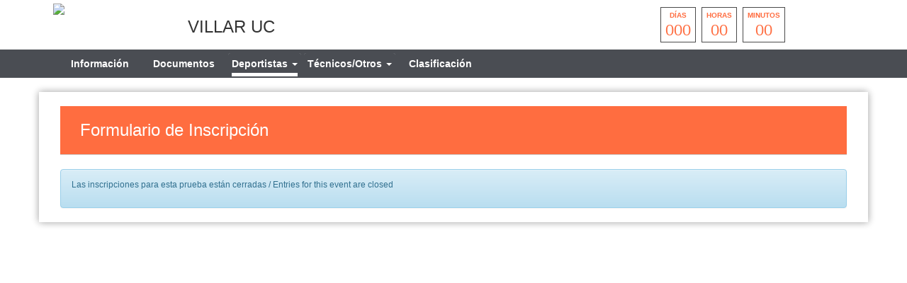

--- FILE ---
content_type: text/html; charset=UTF-8
request_url: https://fccv.es/index.php/smartweb/inscripciones/inscripcion/25296
body_size: 4811
content:
<!DOCTYPE html>
<html lang="es" itemscope itemtype="http://schema.org/webpage">
    <head>
        <meta charset="utf-8">
        <meta http-equiv="X-UA-Compatible" content="IE=edge">
        <meta name="viewport" content="width=device-width, initial-scale=1">
                <meta name="description" content="">
	<meta property="og:type" content="website" />
	<meta property="og:title" content="25296" />
        <meta property="og:description" content="" />
                    <meta property="og:image" content="https://yosoyciclista.s3.amazonaws.com/documentos/carreras/25296/ebb6e176e30852b9ce26af40f4344181.jpg" />
                <meta property="og:url" content="https://fccv.es/smartweb/inscripciones/prueba/25296" />
        <meta name="twitter:card" content="summary" />
        <meta name="twitter:site" content="@yosoyciclista" />
        <meta name="twitter:title" content="25296" />
        <meta name="twitter:description" content="" />
                    <meta name="twitter:image" content="https://yosoyciclista.s3.amazonaws.com/documentos/carreras/25296/ebb6e176e30852b9ce26af40f4344181.jpg" />
                <meta itemprop="name" content="25296">	
        <meta itemprop="description" content="">
                    <meta itemprop="image" content="https://yosoyciclista.s3.amazonaws.com/documentos/carreras/25296/ebb6e176e30852b9ce26af40f4344181.jpg">
                <title>25296</title>
        
        <link href="https://fccv.es/assets/smartweb/css/bootstrap.min.css" rel="stylesheet">
        <link href="https://fccv.es/assets/smartweb/css/bootstrap-theme.min.css" rel="stylesheet">
        <link href="https://fccv.es/assets/smartweb/font-awesome/css/font-awesome.min.css" rel="stylesheet">
        <link href="https://fccv.es/assets/smartweb/font-awesome/css/font-awesome-animation.min.css" rel="stylesheet">
        <link href="https://fccv.es/assets/smartweb/css/jquery.dataTables.min.css" rel="stylesheet">
        <link href="https://fccv.es/assets/smartweb/css/smartweb.css" rel="stylesheet">
        <link href="https://fccv.es/assets/smartweb/css/bootstrap-datetimepicker.min.css" rel="stylesheet" >
        <link href="https://fccv.es/assets/smartweb/css/bootstrap-select.css" rel="stylesheet" >
        <link href="https://fccv.es/assets/smartweb/css/bootstrap-chosen.css" rel="stylesheet" >
        <link href="https://fonts.googleapis.com/css?family=Roboto" rel="stylesheet">


        <script type="text/javascript" src="https://fccv.es/publico/js/modernizr-1.0.min.js"></script>
        <script type="text/javascript" src="https://fccv.es/assets/smartweb/js/jquery-1.11.3.min.js"></script>
        <script type="text/javascript" src="https://fccv.es/assets/smartweb/js/moment.js"></script>
        <script type="text/javascript" src="https://fccv.es/assets/smartweb/js/bootstrap.min.js"></script>
        <script type="text/javascript" src="https://fccv.es/assets/smartweb/js/bootstrap-datepicker.js"></script> 
        <script type="text/javascript" src="https://fccv.es/assets/smartweb/js/bootstrap-select.js"></script>
        <script type="text/javascript" src="https://fccv.es/assets/smartweb/js/chosen.jquery.js"></script>

        <script src="https://apis.google.com/js/platform.js" async defer>{lang: 'es'}</script>
        <script src='https://www.google.com/recaptcha/api.js'></script>


            <!--<script type="text/plain" data-cookie-consent="tracking">
      (function(i,s,o,g,r,a,m){i['GoogleAnalyticsObject']=r;i[r]=i[r]||function(){
      (i[r].q=i[r].q||[]).push(arguments)},i[r].l=1*new Date();a=s.createElement(o),
      m=s.getElementsByTagName(o)[0];a.async=1;a.src=g;m.parentNode.insertBefore(a,m)
      })(window,document,'script','//www.google-analytics.com/analytics.js','ga');

      ga('create', 'UA-65409065-1', 'auto');
      ga('send', 'pageview');

    </script>-->
    <!-- Global site tag (gtag.js) - Google Analytics -->
    <script type="text/plain" data-cookie-consent="tracking" async src="https://www.googletagmanager.com/gtag/js?id=UA-65409065-1"></script>
            <script type="text/plain" data-cookie-consent="tracking">
              window.dataLayer = window.dataLayer || [];
              function gtag(){dataLayer.push(arguments);}
              gtag('js', new Date());

              gtag('config', 'UA-65409065-1');
    </script>
            <script>
            function onSubmit(token) {
                $('#enviar').prop("disabled",true);
                document.getElementById("frmCovid").submit();
            }
        </script>
    </head>
    <body><div class="container-fluid padding-0 background-color-fff">
    <div class="container height-70">
        <div class="col-md-2 col-xs-3 padding-5">
                            <img src="https://yosoyciclista.s3.amazonaws.com/documentos/carreras/25296/ebb6e176e30852b9ce26af40f4344181.jpg" class="img-responsive logo-fed-pruebas"/>
                    </div>
        <div class="col-md-6 col-xs-9 padding-5 margin-top-20">
            <h3>VILLAR UC</h3>        </div>
        <div class="col-md-4 col-xs-12">
                                    <div class="countdown styled"></div>
                                        </div>
    </div>
    <div class="container-fluid hidden-xs hidden-sm" style="background-color:#4a4d53">
        <div class="container">
            <div class="col-md-8">
                <ul class="nav navbar-nav">                    
                    <li class="li-cen">
                        <a class="iconos-cat" style="" href="https://fccv.es/index.php/smartweb/inscripciones/prueba/25296">
                            Información
                        </a>
                    </li>
                                            <li class="li-cen">
                            <a class="iconos-cat" style="" href="https://fccv.es/index.php/smartweb/inscripciones/documentos/25296">
                                Documentos
                            </a>
                        </li>
                                        
                                            <li class="li-cen">
                            <div class="panel-group margin-bottom-0" role="tablist">
                                <div class="panel panel-default panel_cab"> 
                                    <div class="panel-heading panel_cab_desp_categorias" role="tab" id="collapseListGroupDeportista"> 
                                        <a  style="border-bottom: 5px solid #fff !important;" href="#collapseListDeportista" class="iconos-cat" role="button" data-toggle="collapse" aria-expanded="true" aria-controls="collapseListDeportista">
                                            Deportistas <span class="caret"></span>
                                        </a>
                                    </div>                               
                                    <div data-id="collapseListGroupDeportista" class="panel-collapse collapse panel_cab_desp_menu" role="tabpanel" id="collapseListDeportista" aria-labelledby="collapseListGroupDeportista" aria-expanded="true"> 
                                        <ul class="list-group width-175">
                                                                                            <li class="list-group-item background-color-gris-menu">
                                                     <a class="iconos-cat" style="border-bottom: 5px solid #fff !important;" href="https://fccv.es/index.php/smartweb/inscripciones/inscripcion/25296">
                                                        Inscripción
                                                    </a>
                                                </li>
                                                                             
                                                                                                                                        <li class="list-group-item background-color-gris-menu">
                                                    <a class="iconos-cat" style="" href="https://fccv.es/index.php/smartweb/inscripciones/consultainscrito/25296">
                                                        Pre-inscritos
                                                    </a>
                                                </li>                 
                                            
                                        </ul>
                                    </div>                               
                                </div>
                            </div>
                        </li>
                                      
                    
                                            <li class="li-cen">
                            <div class="panel-group margin-bottom-0" role="tablist">
                                <div class="panel panel-default panel_cab"> 
                                    <div class="panel-heading panel_cab_desp_categorias" role="tab" id="collapseListGroupOtro"> 
                                        <a  style="" href="#collapseListOtro" class="iconos-cat" role="button" data-toggle="collapse" aria-expanded="true" aria-controls="collapseListOtro">
                                            Técnicos/Otros <span class="caret"></span>
                                        </a>
                                    </div>                               
                                    <div data-id="collapseListGroupOtro" class="panel-collapse collapse panel_cab_desp_menu" role="tabpanel" id="collapseListOtro" aria-labelledby="collapseListGroupOtro" aria-expanded="true"> 
                                        <ul class="list-group width-175">
                                                                                            <li class="list-group-item background-color-gris-menu">
                                                    <a class="iconos-cat" style="" href="https://fccv.es/index.php/smartweb/inscripciones/inscripcionotros/25296">
                                                        Inscripción
                                                    </a>
                                                </li>
                                                                       
                                                                                            <li class="list-group-item background-color-gris-menu">
                                                     <a class="iconos-cat" style="" href="https://fccv.es/index.php/smartweb/inscripciones/consultaotroinscrito/25296">
                                                        Pre-inscritos
                                                    </a>
                                                </li>                 
                                            
                                        </ul>
                                    </div>                               
                                </div>
                            </div>
                        </li>
                                        
                                            <li class="li-cen">
                            <a class="iconos-cat" style="" href="https://fccv.es/index.php/smartweb/inscripciones/clasificacion/25296">
                                Clasificación
                            </a>
                        </li>
                      
                                                           

                </ul>
            </div>
            <div class="col-md-3">
                <span class="padding-5 float-right">
                                                                                                                                                                                                            </span>
            </div>
        </div>
    </div>
    <div class="container-fluid hidden-md hidden-lg margin-top-10" style="background-color:#4a4d53">
        <div class="container">
            <div class="col-xs-6">
                <button type="button" class="navbar-toggle collapsed float-left btn-menu color-white" data-toggle="collapse" data-target="#navbar" aria-expanded="false" aria-controls="navbar" id="btn-menu" style="display: block;">
                    <i class="fa fa-bars fa-lg" aria-hidden="true"></i>
                </button>
                <div class="indice-menu-inscripciones">
                    Inscripción Deportistas                </div>
            </div>
            <div class="col-xs-6">
                <span class="padding-5 float-right">
                                                                                                                                                                                                            </span>
            </div>
            <nav id="menumovil" class="navbar navbar-inverse font-size-12_5 panel-menu-mv">
                <div class="float-left" style="width:65%;overflow:auto;background-color:#4b4b4b">
                    <ul class="nav navbar-nav" style="margin: 7.5px 0;">
                        <li class="li-cen width-100p">
                            <a class="iconos-cat-mv menuinferior" style="" href="https://fccv.es/index.php/smartweb/inscripciones/prueba/25296">
                                Información
                            </a>
                        </li>
                                                    <li class="li-cen width-100p">
                                <a class="iconos-cat-mv menuinferior" style="" href="https://fccv.es/index.php/smartweb/inscripciones/documentos/25296">
                                    Documentos
                                </a>
                            </li>
                                                                            <li class="li-cen width-100p">
                                <a class="iconos-cat-mv menuinferior" style="border-bottom: 5px solid #fff !important;" href="https://fccv.es/index.php/smartweb/inscripciones/inscripcion/25296">
                                    Inscripción Deportistas
                                </a>
                            </li>
                                                
                         
                                                    <li class="li-cen width-100p">
                                <a class="iconos-cat-mv menuinferior" style="" href="https://fccv.es/index.php/smartweb/inscripciones/clasificacion/25296">
                                    Clasificación
                                </a>
                            </li>
                                                                           

                        
                                                                            <li class="li-cen width-100p">
                                <a class="iconos-cat-mv menuinferior" style="" href="https://fccv.es/index.php/smartweb/inscripciones/consultainscrito/25296">
                                    Deportistas Pre-inscritos
                                </a>
                            </li>                 
                        
                                                
                                                 <li class="li-cen width-100p">
                            <a class="iconos-cat-mv menuinferior" style="" href="https://fccv.es/index.php/smartweb/inscripciones/inscripcionotros/25296">
                                Inscripción Técnicos/Otros
                            </a>
                        </li>
                                                                         <li class="li-cen width-100p">
                            <a class="iconos-cat-mv menuinferior" style="" href="https://fccv.es/index.php/smartweb/inscripciones/consultaotroinscrito/25296">
                                Técnicos/Otros Pre-inscritos
                            </a>
                        </li>                 
                             
                                             
                        <li class="li-cen width-100p">
                            <a class="iconos-cat-mv menuinferior" href="https://fccv.es/">
                                Volver
                            </a>
                        </li>
                    </ul>
                </div>
                <div id="cierre" class="float-left menu-cierre"></div>
            </nav>
        </div>
    </div>
</div>
<style>
    .navbar-nav {
        width: 100%;
    }
    .navbar-nav > li {
        float: none;
        display: inline-block;
    }
    .iconos-cat{
        color:#fff !important;
    }
    .iconos-cat:hover{
        color:#fff !important;
        border-bottom: 5px solid #fff;
        background-color: transparent !important;
    }
    @keyframes intermitente {
    0% {
        opacity: 0;
    }
    25% {
        opacity: 0.5;
    }
    50% {
        opacity: 1;
    }
    75% {
        opacity: 0.5;
    }
    100% {
        opacity: 0;
    }
    }

    .parpadeo {
    animation-name: intermitente;
    animation-duration: 2s;
    animation-timing-function: linear;
    animation-iteration-count: infinite;
    }

    .psuspendida{
        color: red;
        font-size: 28px;
        display: block;
        margin: 5px auto;
        padding-top: 1rem;
    }
</style>
<script>
    $(document).ready(function(){
        $('#btn-menu').click(function(){
            $('#menumovil').animate({
                left: '-1px'
            });
        });
        $('#cierre').click(function(){
            $('#menumovil').animate({
                left: '-100%'
            });
	});
    });
    $(document).on("show.bs.collapse",".collapse", function(e) {
        var id = $(this).data('id');
        $(".collapse").each(function(){
            if(id !== $(this).data('id')){
                $(this).removeClass('in');
            }
        });
    });
    $(document).click(function(e) {
        if (!$(e.target).is('a') && !$(e.target).is('input')) {
            $(".collapse").each(function(){
                $(this).removeClass('in');
            });      
        }
    });
</script><div class="container margin-top-20 margin-bottom-20 capa-sombra">
    <div class="col-xs-12">
        <div class="page-head">
            <h3>Formulario de Inscripción</h3>
        </div>
    </div>
            <div class="col-xs-12">
            <div class="col-xs-12 alert alert-info" role="alert">
                <h4>
                                    Las inscripciones para esta prueba están cerradas / Entries for this event are closed
                                </h4>
            </div>
        </div>
    </div>
<script>
function generateDeviceFingerprint() {
    // Recopilar información del dispositivo
    const fingerprintData = {
        userAgent: navigator.userAgent,
        platform: navigator.platform,
        language: navigator.language,
        screen: `${screen.width}x${screen.height}`,
        colorDepth: screen.colorDepth,
        timezone: Intl.DateTimeFormat().resolvedOptions().timeZone,
        hardwareConcurrency: navigator.hardwareConcurrency,
        deviceMemory: navigator.deviceMemory || 'unknown',
        touchSupport: 'ontouchstart' in window,
        fonts: getFontsList().join(','),
        canvasHash: generateCanvasFingerprint(),
        webglVendor: getWebGLInfo().vendor,
        webglRenderer: getWebGLInfo().renderer
    };

    // Convertir a cadena consistente
    const fingerprintString = JSON.stringify(fingerprintData);
    
    // Generar hash usando FNV-1a modificado
    return fnv1aHash(fingerprintString);
}

// Algoritmo FNV-1a de 32 bits modificado
function fnv1aHash(str) {
    let hash = 0x811c9dc5; // Valor inicial FNV
    
    for (let i = 0; i < str.length; i++) {
        const charCode = str.charCodeAt(i);
        hash ^= charCode;
        hash += (hash << 24) + (hash << 8) + (hash << 7) + (hash << 4) + (hash << 1);
        hash &= 0x7fffffff; // Mantener positivo
    }
    
    return hash.toString(16).padStart(8, '0');
}

// Fingerprint de canvas
function generateCanvasFingerprint() {
    const canvas = document.createElement('canvas');
    const ctx = canvas.getContext('2d');
    ctx.textBaseline = 'top';
    ctx.font = '14px Arial';
    ctx.fillText('Fingerprint', 2, 2);
    return Array.from(ctx.getImageData(0, 0, 100, 20).data).join('');
}

// Detección de fuentes instaladas
function getFontsList() {
    const fonts = new Set();
    const testString = "abcdefghijklmnopqrstuvwxyzABCDEFGHIJKLMNOPQRSTUVWXYZ";
    
    [
        'Arial', 'Times New Roman', 'Helvetica', 'Courier New',
        'Verdana', 'Georgia', 'Comic Sans MS', 'Impact'
    ].forEach(font => {
        const span = document.createElement('span');
        span.style.fontFamily = 'invalidfont,' + font;
        span.textContent = testString;
        document.body.appendChild(span);
        fonts.add(span.offsetWidth !== span.offsetWidth || span.offsetHeight !== span.offsetHeight ? 'missing' : font);
        document.body.removeChild(span);
    });
    
    return Array.from(fonts);
}

// Información WebGL
function getWebGLInfo() {
    try {
        const canvas = document.createElement('canvas');
        const gl = canvas.getContext('webgl') || canvas.getContext('experimental-webgl');
        if (!gl) return {};
        
        const debugInfo = gl.getExtension('WEBGL_debug_renderer_info');
        return {
            vendor: gl.getParameter(debugInfo.UNMASKED_VENDOR_WEBGL),
            renderer: gl.getParameter(debugInfo.UNMASKED_RENDERER_WEBGL)
        };
    } catch (e) {
        return {};
    }
}

// Uso
$(document).ready(function() {
    
        $('input[name="device_id"]').val(generateDeviceFingerprint());
        
        if($('#menor_sin_dni').is(':checked'))
        {
             $('#dni').hide();
        }
        else
        {
            $('#dni').show();
        }
        
        $('#menor_sin_dni').on('change', function(){
            if($('#menor_sin_dni').is(':checked'))
            {
                $('#dni').hide();
            }
            else
            {
                $('#dni').show();
            }
        });
        
        if($('#idpais').val() != 724)
        {
             $('#licencia_extranjero').show();
        }
        else
        {
            $('#licencia_extranjero').hide();
        }
        
        $('#idpais').on('change', function(){
            if($('#idpais').val() != 724)
            {
                $('#licencia_extranjero').show();
            }
            else
            {
                $('#licencia_extranjero').hide();
            }
        });
        
        if($('#extranjero_federado').is(':checked'))
        {
             $('#uciid_extranjeros').show();
        }
        else
        {
            $('#uciid_extranjeros').hide();
        }
        
        $('#extranjero_federado').on('change', function(){
            if($('#extranjero_federado').is(':checked'))
            {
                $('#uciid_extranjeros').show();
            }
            else
            {
                $('#uciid_extranjeros').hide();
            }
        });
        
    });
</script><script src="https://fccv.es/publico/js/jquery.countdown.js"></script> 
<script>
    $(document).ready(function(){
        var endDate = "September 10, 2023 09:00:00";
        $('.countdown.styled').countdown({
            date: endDate,
            render: function (data) {
                var years = this.leadingZeros(data.years, 2);
                if (years != '00') {
                    $(this.el).html("<div><span>" + this.leadingZeros(data.years, 2) + " </span><strong>años</strong></div><div><span>" + this.leadingZeros(data.days, 3) + " </span><strong>días</strong></div><div><span>" + this.leadingZeros(data.hours, 2) + "  </span><strong>horas</strong></div><div><span>" + this.leadingZeros(data.min, 2) + "</span><strong>minutos</strong></div><div><span>" + this.leadingZeros(data.sec, 2) + " </span><strong>segundos</strong></div>");
                } else {
                    $(this.el).html("<div><strong>días</strong><span>" + this.leadingZeros(data.days, 3) + " </span></div><div><strong>horas</strong><span>" + this.leadingZeros(data.hours, 2) + "  </span></div><div><strong>minutos</strong><span>" + this.leadingZeros(data.min, 2) + "</span></div>");
                }
            }
        });
    });
</script>
</body>
</html>